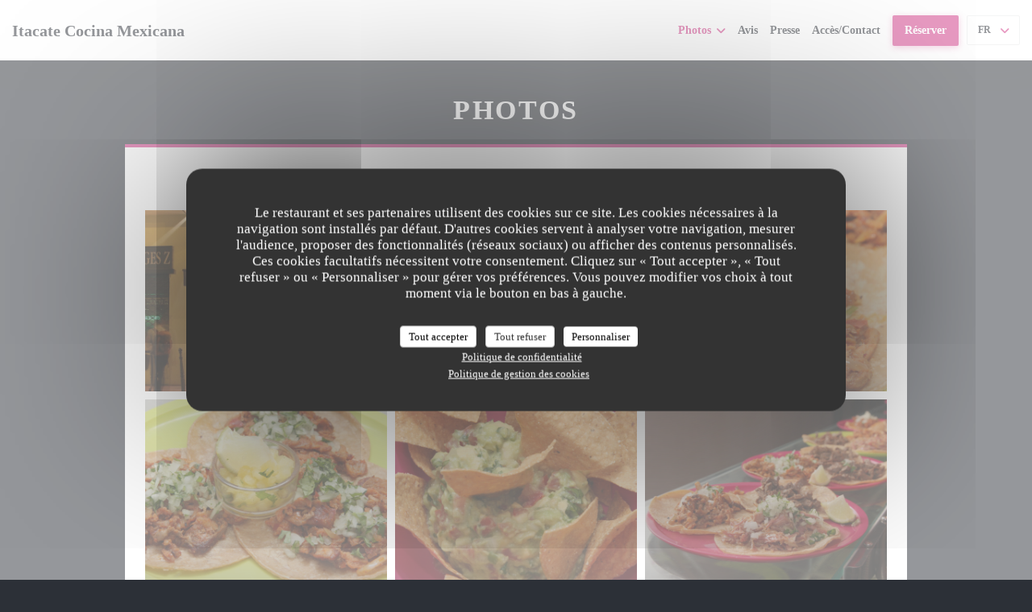

--- FILE ---
content_type: text/html; charset=UTF-8
request_url: https://www.itacateparis.com/photos/
body_size: 13429
content:
<!DOCTYPE html>
<!--[if lt IE 7]>      <html class="no-js lt-ie9 lt-ie8 lt-ie7" lang="fr"> <![endif]-->
<!--[if IE 7]>         <html class="no-js lt-ie9 lt-ie8" lang="fr"> <![endif]-->
<!--[if IE 8]>         <html class="no-js lt-ie9" lang="fr"> <![endif]-->
<!--[if gt IE 8]><!--> <html class="no-js" lang="fr"> <!--<![endif]-->

<head>
	<!-- Meta -->
	<meta charset="utf-8">
	<meta http-equiv="X-UA-Compatible" content="IE=edge" />
	<meta name="viewport" content="width=device-width, initial-scale=1">
	<title>Photos / Paris / Itacate Cocina Mexicana</title>

	<!-- Includes -->
	<meta name="description" content="Découvrez l'atmosphère du restaurant Itacate Cocina Mexicana..." />



<link rel="canonical" href="https://www.itacateparis.com/photos/" />

<!-- Facebook Like and Google -->
<meta property="og:title" content="Photos / Paris / Itacate Cocina Mexicana " />
<meta property="og:type" content="website" />
<meta property="og:url" content="http://www.itacateparis.com/photos/" />
<meta property="og:image" content="https://ugc.zenchef.com/288372/3591/50603231342c09.01427818.website.jpg" />
<meta property="og:site_name" content="Zenchef" />
<meta property="fb:admins" content="685299127" />
<meta property="place:location:latitude" content="48.8616064" />
<meta property="place:location:longitude" content="2.3424939" />
<meta property="og:description" content="Découvrez l'atmosphère du restaurant Itacate Cocina Mexicana..." />

<meta name="google-site-verification" content="015JFlvq5kL75wAnnX5jVMrZXjdYfy9ZKIH7qP4Kxcs" />

<script>
	window.restaurantId = 288372;
	window.lang = "fr";
	window.API_URL = "//api.zenchef.com/api/v1/";
</script>

	<link rel="alternate" hreflang="x-default" href="https://www.itacateparis.com/photos/" />
<link rel="alternate" hreflang="fr" href="https://www.itacateparis.com/photos/" />
    <link rel="alternate" hreflang="en" href="https://www.itacateparis.com/en/photos/" />
    <link rel="alternate" hreflang="es" href="https://www.itacateparis.com/es/fotografias/" />
    <link rel="alternate" hreflang="it" href="https://www.itacateparis.com/it/foto/" />
    <link rel="alternate" hreflang="de" href="https://www.itacateparis.com/de/fotos/" />
    <link rel="alternate" hreflang="pt" href="https://www.itacateparis.com/pt/fotos/" />
    <link rel="alternate" hreflang="ru" href="https://www.itacateparis.com/ru/photos/" />
    <link rel="alternate" hreflang="cs" href="https://www.itacateparis.com/cs/fotografie/" />
    <link rel="alternate" hreflang="ja" href="https://www.itacateparis.com/ja/photos/" />
    <link rel="alternate" hreflang="zh" href="https://www.itacateparis.com/zh/photos/" />
    <link rel="alternate" hreflang="nl" href="https://www.itacateparis.com/nl/fotos/" />
    <link rel="alternate" hreflang="el" href="https://www.itacateparis.com/el/photos/" />
	<link rel="shortcut icon" href="https://ugc.zenchef.com/2/8/8/3/7/2/3/4/9/2/1464559567_305/4e846d6025c0f609defabc157dff2566.thumb.png" />
	<!-- Preconnect to CDNs for faster resource loading -->
	<link rel="preconnect" href="https://cdnjs.cloudflare.com" crossorigin>
	<link rel="preconnect" href="https://fonts.googleapis.com" crossorigin>
	<link rel="preconnect" href="https://fonts.gstatic.com" crossorigin>

	<!-- Google Web Fonts -->
	
<noscript>
  <style>
    /* Ensure fonts load in browsers with JavaScript disabled */
    [media='print'].font-fallback {
      media: all !important;
    }
  </style>
</noscript>
	<!-- Critical CSS Inline -->
	<style>
		/* Critical styles for above-the-fold content */
		body {margin: 0;}
        		.container {width: 100%; max-width: 1200px; margin: 0 auto;}
        	</style>

	<!-- Critical CSS -->
	<link rel="stylesheet" href="/css/globals/normalize.css">
	<link rel="stylesheet" href="/css/globals/accessibility.css">
	<link rel="stylesheet" href="/css/globals/1/d03584/palantino/palantino/style.css">

	<!-- Non-critical CSS -->
	<link rel="stylesheet" href="//cdnjs.cloudflare.com/ajax/libs/fancybox/3.5.7/jquery.fancybox.min.css" media="print" onload="this.media='all'">
	<link rel="stylesheet" href="/css/globals/backdrop.css" media="print" onload="this.media='all'">
	<link rel="stylesheet" href="/css/globals/shift-away-subtle.css" media="print" onload="this.media='all'">
	<link rel="stylesheet" href="/css/globals/icomoon.css" media="print" onload="this.media='all'">
	<link rel="stylesheet" href="/css/globals/fontawesome.css" media="print" onload="this.media='all'">
				<link rel="stylesheet" href="/css/globals/1/d03584/palantino/palantino/nav.css" media="print" onload="this.media='all'">
	<link rel="stylesheet" href="/css/globals/1/d03584/palantino/palantino/menus.css" media="print" onload="this.media='all'">
	<link rel="stylesheet" href="/css/css_1/d03584/palantino/palantino/main.css?v=23" media="print" onload="this.media='all'">

	<!-- Fallback for browsers without JS -->
	<noscript>
		<link rel="stylesheet" href="//cdnjs.cloudflare.com/ajax/libs/fancybox/3.5.7/jquery.fancybox.min.css">
		<link rel="stylesheet" href="/css/globals/backdrop.css">
		<link rel="stylesheet" href="/css/globals/shift-away-subtle.css">
		<link rel="stylesheet" href="/css/globals/icomoon.css">
		<link rel="stylesheet" href="/css/globals/fontawesome.css">
		<link rel="stylesheet" href="/css/globals/1/d03584/palantino/palantino/nav.css">
		<link rel="stylesheet" href="/css/globals/1/d03584/palantino/palantino/menus.css">
		<link rel="stylesheet" href="/css/css_1/d03584/palantino/palantino/main.css?v=23">
	</noscript>

	<style>
  </style>


	<!-- Widget URL -->
	<script>
		var hasNewBookingWidget = 1;
	</script>
</head>

	<body class="current-page-gallery" style="
		background-color: #2C3037;	">
		<a href="#main-content" class="skip-link sr-only-focusable">Aller au contenu principal</a>

		<!-- 				<div class="slider">
											<div class="slide" style="background-image: url(https://ugc.zenchef.com/288372/3591/50603231342c09.01427818.website_hd.jpg);"></div>
											<div class="slide" style="background-image: url(https://ugc.zenchef.com/288372/3492/501bf2735038f.website_hd.jpg);"></div>
											<div class="slide" style="background-image: url(https://ugc.zenchef.com/288372/3591/5060322420f859.09766212.website_hd.jpg);"></div>
											<div class="slide" style="background-image: url(https://ugc.zenchef.com/288372/3591/5060324a7856b5.70686114.website_hd.jpg);"></div>
											<div class="slide" style="background-image: url(https://ugc.zenchef.com/288372/3591/506032640db509.07903256.website_hd.jpg);"></div>
											<div class="slide" style="background-image: url(https://ugc.zenchef.com/288372/3591/50603271302f43.74347674.website_hd.jpg);"></div>
											<div class="slide" style="background-image: url(https://ugc.zenchef.com/288372/3591/5060327df3ce06.01722268.website_hd.jpg);"></div>
											<div class="slide" style="background-image: url(https://ugc.zenchef.com/288372/3591/5060328ad53d48.92729947.website_hd.jpg);"></div>
											<div class="slide" style="background-image: url(https://ugc.zenchef.com/288372/3591/50603297767e97.19295740.website_hd.jpg);"></div>
											<div class="slide" style="background-image: url(https://ugc.zenchef.com/288372/3591/506032a49bebb5.39565389.website_hd.jpg);"></div>
											<div class="slide" style="background-image: url(https://ugc.zenchef.com/288372/3591/50603257c938a0.00792153.website_hd.jpg);"></div>
											<div class="slide" style="background-image: url(https://ugc.zenchef.com/288372/3591/5060323e020a87.76469663.website_hd.jpg);"></div>
											<div class="slide" style="background-image: url(https://ugc.zenchef.com/288372/3492/501bf376c484a.website_hd.jpg);"></div>
											<div class="slide" style="background-image: url(https://ugc.zenchef.com/288372/3492/501bf2c1da091.website_hd.jpg);"></div>
											<div class="slide" style="background-image: url(https://ugc.zenchef.com/288372/3492/501bf4b4e2c3c.website_hd.jpg);"></div>
											<div class="slide" style="background-image: url(https://ugc.zenchef.com/288372/3492/501bf514499e8.website_hd.jpg);"></div>
											<div class="slide" style="background-image: url(https://ugc.zenchef.com/288372/3492/501bf5ebc7ec5.website_hd.jpg);"></div>
											<div class="slide" style="background-image: url(https://ugc.zenchef.com/288372/3492/501bf6b31913a.website_hd.jpg);"></div>
											<div class="slide" style="background-image: url(https://ugc.zenchef.com/288372/3492/501bf918d68ab.website_hd.jpg);"></div>
											<div class="slide" style="background-image: url(https://ugc.zenchef.com/288372/3492/501bf9b4e9dfd.website_hd.jpg);"></div>
									</div>
		 -->

		<!-- Header -->
		<nav class="nav " role="navigation" aria-label="Navigation principale">
	<div class="homelink">
			<a class="no-logo" href="/" title="Accueil Itacate Cocina Mexicana">	
			Itacate Cocina Mexicana		</a>
	</div>
	<div class="nav-items-wrap ">
		<ul class="nav__items">
	<!-- Menu -->
	
	<!-- Gallery -->
			<li class="nav__item dropdown-wrap nav__item--gallery">
			<a title="Photos" href="/photos/">Photos <i class="fa fa-angle-down"></i></a>
			<ul class="dropdown">
									<li>
						<a href="/photos/#mon-album"> Mon album</a>
					</li>
				
									<li>
						<a href="/photos/#visite-virtuelle">Visite virtuelle</a>
					</li>
							</ul>
		</li>
	
	
	<!-- Reviews -->
			<li class="nav__item nav__item--reviews">
			<a title="Avis" href="/avis/">Avis</a>
		</li>
	
	<!-- Events -->
	
	<!-- Press -->
			<li class="nav__item nav__item--press">
			<a title="Presse" href="/a-propos/">Presse</a>
		</li>
	
	<!-- Restaurants -->
	
	<!-- Custom page -->
	
	<!-- Custom link -->
	
	<!-- Custom button -->
	
	<!-- Contact -->
	<li class="nav__item nav__item--contact">
		<a title="Accès/Contact" href="/informations-contact/">Accès/Contact</a>
	</li>

	<!-- Language -->
	
	<!-- Buttons -->
	</ul>

		<div class="nav__buttons">
			<!-- Buttons -->
			<div class="buttons-wrap-header">
							<a
			class="btn btn--std btn--booking iframe--widget"
            data-zc-action="open">
						Réserver					</a>
	
				</div>

			<!-- Language -->
			<div class="dropdown-wrap drodown-wrap--lang btn btn--light">
	<span>
				FR		<i class="fa fa-angle-down"></i>
	</span>
	<ul class="dropdown">
					<li class="lang lang-en">
				<a href="/en/photos/">
					<img src="/img/flags/topbar-en.png" class="flag flag-en" alt="en" width="16" height="11">					EN				</a>
			</li>
					<li class="lang lang-es">
				<a href="/es/fotografias/">
					<img src="/img/flags/topbar-es.png" class="flag flag-es" alt="es" width="16" height="11">					ES				</a>
			</li>
					<li class="lang lang-it">
				<a href="/it/foto/">
					<img src="/img/flags/topbar-it.png" class="flag flag-it" alt="it" width="16" height="11">					IT				</a>
			</li>
					<li class="lang lang-de">
				<a href="/de/fotos/">
					<img src="/img/flags/topbar-de.png" class="flag flag-de" alt="de" width="16" height="11">					DE				</a>
			</li>
					<li class="lang lang-pt">
				<a href="/pt/fotos/">
					<img src="/img/flags/topbar-pt.png" class="flag flag-pt" alt="pt" width="16" height="11">					PT				</a>
			</li>
					<li class="lang lang-ru">
				<a href="/ru/photos/">
					<img src="/img/flags/topbar-ru.png" class="flag flag-ru" alt="ru" width="16" height="11">					RU				</a>
			</li>
					<li class="lang lang-cs">
				<a href="/cs/fotografie/">
					<img src="/img/flags/topbar-cs.png" class="flag flag-cs" alt="cs" width="16" height="11">					CS				</a>
			</li>
					<li class="lang lang-ja">
				<a href="/ja/photos/">
					<img src="/img/flags/topbar-ja.png" class="flag flag-ja" alt="ja" width="16" height="11">					JA				</a>
			</li>
					<li class="lang lang-zh">
				<a href="/zh/photos/">
					<img src="/img/flags/topbar-zh.png" class="flag flag-zh" alt="zh" width="16" height="11">					ZH				</a>
			</li>
					<li class="lang lang-nl">
				<a href="/nl/fotos/">
					<img src="/img/flags/topbar-nl.png" class="flag flag-nl" alt="nl" width="16" height="11">					NL				</a>
			</li>
					<li class="lang lang-el">
				<a href="/el/photos/">
					<img src="/img/flags/topbar-el.png" class="flag flag-el" alt="el" width="16" height="11">					EL				</a>
			</li>
			</ul>
</div>

			<!-- Toggle Menu -->
			<div class="burger-button" onclick="display_burger_menu()" role="button" tabindex="0" aria-label="Ouvrir/fermer le menu" aria-expanded="false" aria-controls="burger-menu">
				<span class="burger-button__item"></span>
				<span class="burger-button__item"></span>
				<span class="burger-button__item"></span>
			</div>
		</div>
	</div>
</nav>

<!-- Burger Menu -->
<div class="burger-menu " id="burger-menu" role="dialog" aria-modal="true" aria-label="Navigation principale">
	<div class="burger-menu-items-wrap">
		<ul class="burger-menu__items">
			<!-- Menu -->
			
			<!-- Gallery -->
							<li class="burger-menu__item burger-menu__item--gallery dropdown-wrap">
					<span>
						<a class="burger-menu__dropdown-link" title="Photos" href="/photos/">Photos</a>
						<i class="fa fa-angle-down" onclick="display_burger_dropdown(this)" role="button" tabindex="0" aria-label="Ouvrir le sous-menu" aria-expanded="false"></i>
					</span>
					<ul class="dropdown">
													<li>
								<a onclick="remove_burger_menu()" href="/photos/#mon-album"> Mon album</a>
							</li>
						
													<li>
								<a onclick="remove_burger_menu()" href="/photos/#visite-virtuelle">Visite virtuelle</a>
							</li>
											</ul>
				</li>
				
			
			<!-- Reviews -->
							<li class="burger-menu__item burger-menu__item--reviews">
					<a title="Avis" href="/avis/">Avis</a>
				</li>
			
			<!-- Events -->
			
			<!-- Press -->
							<li class="burger-menu__item burger-menu__item--press">
					<a title="Presse" href="/a-propos/">Presse</a>
				</li>
			
			<!-- Restaurants -->
			
			<!-- Custom page -->
			
			<!-- Custom link -->
			
			<!-- Custom button -->
			
			<!-- Contact -->
			<li class="burger-menu__item burger-menu__item--contact">
				<a title="Accès/Contact" href="/informations-contact/">Accès/Contact</a>
			</li>
		</ul>

		<!-- Buttons -->
		<div class="buttons-wrap-header">
						<a
			class="btn btn--std btn--booking iframe--widget"
            data-zc-action="open">
						Réserver					</a>
	
			</div>

		<!-- Language -->
		<ul class="language-list">
			<li class="lang lang-en">
					<a class="btn-circle btn--small btn--ghost" href="/en/photos/">
				EN			</a>
				</li>
			<li class="lang lang-es">
					<a class="btn-circle btn--small btn--ghost" href="/es/fotografias/">
				ES			</a>
				</li>
			<li class="lang lang-it">
					<a class="btn-circle btn--small btn--ghost" href="/it/foto/">
				IT			</a>
				</li>
			<li class="lang lang-de">
					<a class="btn-circle btn--small btn--ghost" href="/de/fotos/">
				DE			</a>
				</li>
			<li class="lang lang-pt">
					<a class="btn-circle btn--small btn--ghost" href="/pt/fotos/">
				PT			</a>
				</li>
			<li class="lang lang-ru">
					<a class="btn-circle btn--small btn--ghost" href="/ru/photos/">
				RU			</a>
				</li>
			<li class="lang lang-cs">
					<a class="btn-circle btn--small btn--ghost" href="/cs/fotografie/">
				CS			</a>
				</li>
			<li class="lang lang-ja">
					<a class="btn-circle btn--small btn--ghost" href="/ja/photos/">
				JA			</a>
				</li>
			<li class="lang lang-zh">
					<a class="btn-circle btn--small btn--ghost" href="/zh/photos/">
				ZH			</a>
				</li>
			<li class="lang lang-nl">
					<a class="btn-circle btn--small btn--ghost" href="/nl/fotos/">
				NL			</a>
				</li>
			<li class="lang lang-el">
					<a class="btn-circle btn--small btn--ghost" href="/el/photos/">
				EL			</a>
				</li>
	</ul>

		<!-- Social media -->
			<ul class="social-media-wrap">
					<li class="separator-tiny" >
				<a class="btn-circle btn--light" href="https://www.facebook.com/itacatesaveursdumexique?fref=ts" rel="noreferer,noopener" target="_blank" title="Facebook">
					<i class="fab fa-facebook" aria-hidden="true"></i>
					<span class="sr-only">Facebook ((ouvre une nouvelle fenêtre))</span>
				</a>
			</li>
		
		
			</ul>
	</div>
</div>
	<div class="content">
		
		<h1 class="main-title">Photos</h1>

		<div class="wrapper">
			<section class="s--gallery">
							<div class="album album--gallery" id="mon-album">
				<h2 class="album__title">Mon album</h2>
								<div class="album__photos grid grid-3-col grid-gap-xs">
											<a class="album__link" href="https://www.itacateparis.com/i/itacate-cocina-mexicana-24882/288372/3591/50603231342c09.01427818.jpg" data-fancybox="images">
							<img class="album__photo" src="https://www.itacateparis.com/i/itacate-cocina-mexicana-24882/288372/3591/50603231342c09.01427818.website.jpg" alt="Itacate Cocina Mexicana " title="Itacate Cocina Mexicana ">
							
							
							<div class="album-photo__overlay">
								<i class="fas fa-expand-alt"></i>
							</div>
						</a>
											<a class="album__link" href="https://www.itacateparis.com/i/itacate-cocina-mexicana-18852/288372/3492/501bf2735038f.jpg" data-fancybox="images">
							<img class="album__photo" src="https://www.itacateparis.com/i/itacate-cocina-mexicana-18852/288372/3492/501bf2735038f.website.jpg" alt="Itacate Cocina Mexicana " title="Itacate Cocina Mexicana ">
							
							
							<div class="album-photo__overlay">
								<i class="fas fa-expand-alt"></i>
							</div>
						</a>
											<a class="album__link" href="https://www.itacateparis.com/i/itacate-cocina-mexicana-24872/288372/3591/5060322420f859.09766212.jpg" data-fancybox="images">
							<img class="album__photo" src="https://www.itacateparis.com/i/itacate-cocina-mexicana-24872/288372/3591/5060322420f859.09766212.website.jpg" alt="Itacate Cocina Mexicana " title="Itacate Cocina Mexicana ">
							
							
							<div class="album-photo__overlay">
								<i class="fas fa-expand-alt"></i>
							</div>
						</a>
											<a class="album__link" href="https://www.itacateparis.com/i/itacate-cocina-mexicana-24902/288372/3591/5060324a7856b5.70686114.jpg" data-fancybox="images">
							<img class="album__photo" src="https://www.itacateparis.com/i/itacate-cocina-mexicana-24902/288372/3591/5060324a7856b5.70686114.website.jpg" alt="Itacate Cocina Mexicana " title="Itacate Cocina Mexicana ">
							
							
							<div class="album-photo__overlay">
								<i class="fas fa-expand-alt"></i>
							</div>
						</a>
											<a class="album__link" href="https://www.itacateparis.com/i/itacate-cocina-mexicana-24922/288372/3591/506032640db509.07903256.jpg" data-fancybox="images">
							<img class="album__photo" src="https://www.itacateparis.com/i/itacate-cocina-mexicana-24922/288372/3591/506032640db509.07903256.website.jpg" alt="Itacate Cocina Mexicana " title="Itacate Cocina Mexicana ">
							
							
							<div class="album-photo__overlay">
								<i class="fas fa-expand-alt"></i>
							</div>
						</a>
											<a class="album__link" href="https://www.itacateparis.com/i/itacate-cocina-mexicana-24932/288372/3591/50603271302f43.74347674.jpg" data-fancybox="images">
							<img class="album__photo" src="https://www.itacateparis.com/i/itacate-cocina-mexicana-24932/288372/3591/50603271302f43.74347674.website.jpg" alt="Itacate Cocina Mexicana " title="Itacate Cocina Mexicana ">
							
							
							<div class="album-photo__overlay">
								<i class="fas fa-expand-alt"></i>
							</div>
						</a>
											<a class="album__link" href="https://www.itacateparis.com/i/itacate-cocina-mexicana-24942/288372/3591/5060327df3ce06.01722268.jpg" data-fancybox="images">
							<img class="album__photo" src="https://www.itacateparis.com/i/itacate-cocina-mexicana-24942/288372/3591/5060327df3ce06.01722268.website.jpg" alt="Itacate Cocina Mexicana " title="Itacate Cocina Mexicana ">
							
							
							<div class="album-photo__overlay">
								<i class="fas fa-expand-alt"></i>
							</div>
						</a>
											<a class="album__link" href="https://www.itacateparis.com/i/itacate-cocina-mexicana-24952/288372/3591/5060328ad53d48.92729947.jpg" data-fancybox="images">
							<img class="album__photo" src="https://www.itacateparis.com/i/itacate-cocina-mexicana-24952/288372/3591/5060328ad53d48.92729947.website.jpg" alt="Itacate Cocina Mexicana " title="Itacate Cocina Mexicana ">
							
							
							<div class="album-photo__overlay">
								<i class="fas fa-expand-alt"></i>
							</div>
						</a>
											<a class="album__link" href="https://www.itacateparis.com/i/itacate-cocina-mexicana-24962/288372/3591/50603297767e97.19295740.jpg" data-fancybox="images">
							<img class="album__photo" src="https://www.itacateparis.com/i/itacate-cocina-mexicana-24962/288372/3591/50603297767e97.19295740.website.jpg" alt="Itacate Cocina Mexicana " title="Itacate Cocina Mexicana ">
							
							
							<div class="album-photo__overlay">
								<i class="fas fa-expand-alt"></i>
							</div>
						</a>
											<a class="album__link" href="https://www.itacateparis.com/i/itacate-cocina-mexicana-24972/288372/3591/506032a49bebb5.39565389.jpg" data-fancybox="images">
							<img class="album__photo" src="https://www.itacateparis.com/i/itacate-cocina-mexicana-24972/288372/3591/506032a49bebb5.39565389.website.jpg" alt="Itacate Cocina Mexicana " title="Itacate Cocina Mexicana ">
							
							
							<div class="album-photo__overlay">
								<i class="fas fa-expand-alt"></i>
							</div>
						</a>
											<a class="album__link" href="https://www.itacateparis.com/i/itacate-cocina-mexicana-24912/288372/3591/50603257c938a0.00792153.jpg" data-fancybox="images">
							<img class="album__photo" src="https://www.itacateparis.com/i/itacate-cocina-mexicana-24912/288372/3591/50603257c938a0.00792153.website.jpg" alt="Itacate Cocina Mexicana " title="Itacate Cocina Mexicana ">
							
							
							<div class="album-photo__overlay">
								<i class="fas fa-expand-alt"></i>
							</div>
						</a>
											<a class="album__link" href="https://www.itacateparis.com/i/itacate-cocina-mexicana-24892/288372/3591/5060323e020a87.76469663.jpg" data-fancybox="images">
							<img class="album__photo" src="https://www.itacateparis.com/i/itacate-cocina-mexicana-24892/288372/3591/5060323e020a87.76469663.website.jpg" alt="Itacate Cocina Mexicana " title="Itacate Cocina Mexicana ">
							
							
							<div class="album-photo__overlay">
								<i class="fas fa-expand-alt"></i>
							</div>
						</a>
											<a class="album__link" href="https://www.itacateparis.com/i/itacate-cocina-mexicana-18872/288372/3492/501bf376c484a.jpg" data-fancybox="images">
							<img class="album__photo" src="https://www.itacateparis.com/i/itacate-cocina-mexicana-18872/288372/3492/501bf376c484a.website.jpg" alt="Itacate Cocina Mexicana " title="Itacate Cocina Mexicana ">
							
							
							<div class="album-photo__overlay">
								<i class="fas fa-expand-alt"></i>
							</div>
						</a>
											<a class="album__link" href="https://www.itacateparis.com/i/itacate-cocina-mexicana-18862/288372/3492/501bf2c1da091.jpg" data-fancybox="images">
							<img class="album__photo" src="https://www.itacateparis.com/i/itacate-cocina-mexicana-18862/288372/3492/501bf2c1da091.website.jpg" alt="Itacate Cocina Mexicana " title="Itacate Cocina Mexicana ">
							
							
							<div class="album-photo__overlay">
								<i class="fas fa-expand-alt"></i>
							</div>
						</a>
											<a class="album__link" href="https://www.itacateparis.com/i/itacate-cocina-mexicana-18882/288372/3492/501bf4b4e2c3c.jpg" data-fancybox="images">
							<img class="album__photo" src="https://www.itacateparis.com/i/itacate-cocina-mexicana-18882/288372/3492/501bf4b4e2c3c.website.jpg" alt="Itacate Cocina Mexicana " title="Itacate Cocina Mexicana ">
							
							
							<div class="album-photo__overlay">
								<i class="fas fa-expand-alt"></i>
							</div>
						</a>
											<a class="album__link" href="https://www.itacateparis.com/i/itacate-cocina-mexicana-18892/288372/3492/501bf514499e8.jpg" data-fancybox="images">
							<img class="album__photo" src="https://www.itacateparis.com/i/itacate-cocina-mexicana-18892/288372/3492/501bf514499e8.website.jpg" alt="Itacate Cocina Mexicana " title="Itacate Cocina Mexicana ">
							
							
							<div class="album-photo__overlay">
								<i class="fas fa-expand-alt"></i>
							</div>
						</a>
											<a class="album__link" href="https://www.itacateparis.com/i/itacate-cocina-mexicana-18902/288372/3492/501bf5ebc7ec5.jpg" data-fancybox="images">
							<img class="album__photo" src="https://www.itacateparis.com/i/itacate-cocina-mexicana-18902/288372/3492/501bf5ebc7ec5.website.jpg" alt="Itacate Cocina Mexicana " title="Itacate Cocina Mexicana ">
							
							
							<div class="album-photo__overlay">
								<i class="fas fa-expand-alt"></i>
							</div>
						</a>
											<a class="album__link" href="https://www.itacateparis.com/i/itacate-cocina-mexicana-18912/288372/3492/501bf6b31913a.jpg" data-fancybox="images">
							<img class="album__photo" src="https://www.itacateparis.com/i/itacate-cocina-mexicana-18912/288372/3492/501bf6b31913a.website.jpg" alt="Itacate Cocina Mexicana " title="Itacate Cocina Mexicana ">
							
							
							<div class="album-photo__overlay">
								<i class="fas fa-expand-alt"></i>
							</div>
						</a>
											<a class="album__link" href="https://www.itacateparis.com/i/itacate-cocina-mexicana-18922/288372/3492/501bf918d68ab.jpg" data-fancybox="images">
							<img class="album__photo" src="https://www.itacateparis.com/i/itacate-cocina-mexicana-18922/288372/3492/501bf918d68ab.website.jpg" alt="Itacate Cocina Mexicana " title="Itacate Cocina Mexicana ">
							
							
							<div class="album-photo__overlay">
								<i class="fas fa-expand-alt"></i>
							</div>
						</a>
											<a class="album__link" href="https://www.itacateparis.com/i/itacate-cocina-mexicana-18932/288372/3492/501bf9b4e9dfd.jpg" data-fancybox="images">
							<img class="album__photo" src="https://www.itacateparis.com/i/itacate-cocina-mexicana-18932/288372/3492/501bf9b4e9dfd.website.jpg" alt="Itacate Cocina Mexicana " title="Itacate Cocina Mexicana ">
							
							
							<div class="album-photo__overlay">
								<i class="fas fa-expand-alt"></i>
							</div>
						</a>
									</div>
			</div>
					</section>

			<!-- Virtual tour -->
							<section class="s--virtual-tour">
						<div class="widget-virtualtour" id="visite-virtuelle">
		<h2>Visite virtuelle</h2>
						<div class="iframe-wrap">
			<iframe scrolling="no" src="https://maps.google.fr/maps?cbll=48.861511,2.342415&amp;layer=c&amp;panoid=HrVuXCOQwx4AAAGuqS-YAw&amp;cbp=12,35.52,,0,0&amp;cid=12156226544111090358&amp;q=itacate+saveurs+du+mexique&amp;ie=UTF8&amp;hq=&amp;hnear=&amp;ll=48.861511,2.342415&amp;spn=0.18,0.3&amp;t=m&amp;source=embed&amp;output=svembed"></iframe>
		</div>
	</div>
				</section>
					</div>
	</div>

		<footer class="footer-basic">
						<div class="footer__text">
				<p class="footer__copyright">
	&copy; 2026 Itacate Cocina Mexicana — Création de site internet restaurant avec 	<a href="https://www.zenchef.com/" rel="noopener" target="_blank" class="zcf-link">Zenchef<span class="sr-only"> ((ouvre une nouvelle fenêtre))</span></a>
</p>
				<p class="footer__links">
    	<a class="" href="/mentions-legales/" rel="nofollow" target="_blank">Mentions légales<span class="sr-only"> ((ouvre une nouvelle fenêtre))</span></a>
	<a class="" href="https://bookings.zenchef.com/gtc?rid=288372&host=www.itacateparis.com" rel="nofollow" target="_blank">CGU<span class="sr-only"> ((ouvre une nouvelle fenêtre))</span></a>
	<a class="" href="/politique-de-confidentialite/" rel="nofollow" target="_blank">Politique de protection des données à caractère personnel<span class="sr-only"> ((ouvre une nouvelle fenêtre))</span></a>
	<a class="" href="/politique-cookies/" rel="nofollow" target="_blank">Politique de cookies<span class="sr-only"> ((ouvre une nouvelle fenêtre))</span></a>
	<a class="" href="/accessibilite/" rel="nofollow" target="_blank">Accessibilite<span class="sr-only"> ((ouvre une nouvelle fenêtre))</span></a>
</p>
			</div>
		</footer>

		<!-- Loader -->
<div class="loader-wrap loader-wrap--">
	<div class="loader">
		<div class="homelink">
			<a class="no-logo" href="/" title="Accueil Itacate Cocina Mexicana">	
			Itacate Cocina Mexicana		</a>
	</div>	</div>
</div>
<!-- JS -->
<script>
	var template = '1';
	var templateIdForWidget = '1';
</script>
<script src="//ajax.googleapis.com/ajax/libs/jquery/3.4.1/jquery.min.js"></script>
<script src="/js/libs/jquery.form.js?v=23"></script>
<script src="/js/libs/jquery.validate.js?v=23"></script>
<script src="/js/libs/jquery.validate.ajax.js?v=23"></script>
<!-- <script src="/js/libs/modernizr-3.6.0.min.js?v=23"></script> -->
<script src="//cdnjs.cloudflare.com/ajax/libs/fancybox/3.5.7/jquery.fancybox.min.js"></script>
<script src="/js/libs/popper.min.js?v=23"></script>
<script src="/js/libs/tippy-bundle.iife.min.js?v=23"></script>

<script src="/js/globals/script.js?v=23"></script>
<script src="/js/globals/getRestoIdKonamiCode.js?v=23"></script>





<!-- Includes -->
<div id="modal-contact" class="modal" style="display: none; max-width: 500px;">
	<h3>Vous désirez nous contacter ? <br />
Remplissez le formulaire ci-dessous ! </h3>
	<form name="contact-form" class="form" id="contact-form" action="#" novalidate="novalidate">
	<input type="hidden" name="restaurant_public_id" id="restaurant_public_id" value="rpid_9X2XXA94">
	<input type="hidden" name="lang" id="lang" value="fr">
	<input type="hidden" name="token" id="token" value="ba2be3ea3fe73f0b68098156599a06ff">

	<!-- Error summary for screen readers (WCAG 3.3.1) -->
	<div id="contact-form-errors" class="form-error-summary sr-only" role="alert" aria-live="polite" aria-atomic="true"></div>

	<div class="input--small">
		<input type="text" name="firstname" id="firstname" value="" placeholder="Prénom *" aria-label="Prénom" autocomplete="given-name" required="required" aria-required="true" aria-describedby="firstname-error">
		<span id="firstname-error" class="form-field-error" role="alert"></span>
	</div>

	<div class="input--small">
		<input type="text" name="lastname" id="lastname" value="" placeholder="Nom *" aria-label="Nom" autocomplete="family-name" required="required" aria-required="true" aria-describedby="lastname-error">
		<span id="lastname-error" class="form-field-error" role="alert"></span>
	</div>

	<div class="input--small">
		<input type="email" name="email" id="email" value="" placeholder="Votre adresse email *" aria-label="Votre adresse email" autocomplete="email" required="required" aria-required="true" aria-describedby="email-error" data-msg-email="Veuillez saisir un email valide">
		<span id="email-error" class="form-field-error" role="alert"></span>
	</div>

	<div class="input--small">
		<input type="text" name="phone" id="phone" value="" placeholder="T&eacute;l&eacute;phone *" aria-label="T&eacute;l&eacute;phone" autocomplete="tel" required="required" aria-required="true" aria-describedby="phone-error">
		<span id="phone-error" class="form-field-error" role="alert"></span>
	</div>

	<div class="input--full">
		<textarea name="message" id="message" placeholder="Message" aria-label="Message" rows="6" aria-describedby="message-error"></textarea>
		<span id="message-error" class="form-field-error" role="alert"></span>
	</div>
        <div class="input--full" style="font-size:10px !important;">
        Selon l'article L.223-2 du code de la consommation, il est rappelé que le consommateur peut user de son droit à s'inscrire sur la liste d'opposition au démarchage téléphonique Bloctel : <a href="https://www.bloctel.gouv.fr" target="_blank" rel="noopener noreferrer">bloctel.gouv.fr</a>. Pour plus d'informations sur le traitement de vos données, consultez notre <a href="/politique-de-confidentialite/" target="_blank">politique de confidentialité</a>.    </div>
    
	<input class="btn btn--std input--full" type="submit" id="send" value="Envoyer">

	<div class="step2 hidden">
		<strong>Merci ! </strong>Nous avons bien reçu votre message. Nous revenons vers vous au plus vite.<br>Pour toute demande de réservation, cliquez directement sur le bouton Réserver.	</div>
</form>
</div>    <script id="restaurantJsonLd" type="application/ld+json">
{
    "@context":"https://schema.googleapis.com"
    ,"@type":"Restaurant"
    ,"@id":"https://www.itacateparis.com"
    ,"image":"https://ugc.zenchef.com/288372/3591/50603231342c09.01427818.website.jpg"
    ,"name":"Itacate Cocina Mexicana"
    ,"address":{
        "@type":"PostalAddress",
        "addressLocality":"Paris",
        "postalCode":"75001",
        "streetAddress":"94 rue Saint Honoré",
        "addressCountry":"FR",
        "addressRegion":"Paris"
    }
    ,"priceRange":"€€"
    ,"servesCuisine":["Mexicaine"]    ,"telephone":"0142333987"
    ,"url":"https://www.itacateparis.com"
    ,"geo":{
        "@type":"GeoCoordinates",
        "latitude":"48.8616064",
        "longitude":"2.3424939"
    }
        ,"logo":"https://ugc.zenchef.com/288372/3591/50603231342c09.01427818.website.jpg"
    
        ,"potentialAction":[
    {
        "@type":"ReserveAction",
        "target":{
            "@type":"EntryPoint",
            "urlTemplate":"https://www.itacateparis.com/reserver-une-table/?rid=288372&lang=fr",
            "inLanguage":"fr",
            "actionPlatform":[
                "http://schema.org/MobileWebPlatform",
                "http://schema.org/DesktopWebPlatform",
                "http://schema.org/IOSPlatform",
                "http://schema.org/AndroidPlatform"
            ]
        },
        "result":{
            "@type":"FoodEstablishmentReservation",
            "name":"Réserver"
        }
    }
    ]
    
        ,"aggregateRating": {
        "@type": "AggregateRating",
	    "worstRating": "0",
	    "bestRating": "5",
	    "ratingValue": "4.4",
	    "ratingCount": "489"
	}
	
        ,"acceptsReservations" : "yes"
    
    ,"hasMenu":"https://www.itacateparis.com/menus-carte/"

    
    
    
    
    
        ,"photo": [
    
                        {
                            "@type": "ImageObject",
                            "caption": "",
                            "thumbnail": "https://ugc.zenchef.com/288372/3591/50603231342c09.01427818.thumb.jpg",
                            "contentUrl": "https://ugc.zenchef.com/288372/3591/50603231342c09.01427818.clandscape_hd.jpg",
                            "representativeOfPage": "true"
                        },
                        {
                            "@type": "ImageObject",
                            "caption": "",
                            "thumbnail": "https://ugc.zenchef.com/288372/3492/501bf2735038f.thumb.jpg",
                            "contentUrl": "https://ugc.zenchef.com/288372/3492/501bf2735038f.clandscape_hd.jpg",
                            "representativeOfPage": "true"
                        },
                        {
                            "@type": "ImageObject",
                            "caption": "",
                            "thumbnail": "https://ugc.zenchef.com/288372/3591/5060322420f859.09766212.thumb.jpg",
                            "contentUrl": "https://ugc.zenchef.com/288372/3591/5060322420f859.09766212.clandscape_hd.jpg",
                            "representativeOfPage": "true"
                        },
                        {
                            "@type": "ImageObject",
                            "caption": "",
                            "thumbnail": "https://ugc.zenchef.com/288372/3591/5060324a7856b5.70686114.thumb.jpg",
                            "contentUrl": "https://ugc.zenchef.com/288372/3591/5060324a7856b5.70686114.clandscape_hd.jpg",
                            "representativeOfPage": "true"
                        },
                        {
                            "@type": "ImageObject",
                            "caption": "",
                            "thumbnail": "https://ugc.zenchef.com/288372/3591/506032640db509.07903256.thumb.jpg",
                            "contentUrl": "https://ugc.zenchef.com/288372/3591/506032640db509.07903256.clandscape_hd.jpg",
                            "representativeOfPage": "true"
                        },
                        {
                            "@type": "ImageObject",
                            "caption": "",
                            "thumbnail": "https://ugc.zenchef.com/288372/3591/50603271302f43.74347674.thumb.jpg",
                            "contentUrl": "https://ugc.zenchef.com/288372/3591/50603271302f43.74347674.clandscape_hd.jpg",
                            "representativeOfPage": "true"
                        },
                        {
                            "@type": "ImageObject",
                            "caption": "",
                            "thumbnail": "https://ugc.zenchef.com/288372/3591/5060327df3ce06.01722268.thumb.jpg",
                            "contentUrl": "https://ugc.zenchef.com/288372/3591/5060327df3ce06.01722268.clandscape_hd.jpg",
                            "representativeOfPage": "true"
                        },
                        {
                            "@type": "ImageObject",
                            "caption": "",
                            "thumbnail": "https://ugc.zenchef.com/288372/3591/5060328ad53d48.92729947.thumb.jpg",
                            "contentUrl": "https://ugc.zenchef.com/288372/3591/5060328ad53d48.92729947.clandscape_hd.jpg",
                            "representativeOfPage": "true"
                        },
                        {
                            "@type": "ImageObject",
                            "caption": "",
                            "thumbnail": "https://ugc.zenchef.com/288372/3591/50603297767e97.19295740.thumb.jpg",
                            "contentUrl": "https://ugc.zenchef.com/288372/3591/50603297767e97.19295740.clandscape_hd.jpg",
                            "representativeOfPage": "true"
                        },
                        {
                            "@type": "ImageObject",
                            "caption": "",
                            "thumbnail": "https://ugc.zenchef.com/288372/3591/506032a49bebb5.39565389.thumb.jpg",
                            "contentUrl": "https://ugc.zenchef.com/288372/3591/506032a49bebb5.39565389.clandscape_hd.jpg",
                            "representativeOfPage": "true"
                        },
                        {
                            "@type": "ImageObject",
                            "caption": "",
                            "thumbnail": "https://ugc.zenchef.com/288372/3591/50603257c938a0.00792153.thumb.jpg",
                            "contentUrl": "https://ugc.zenchef.com/288372/3591/50603257c938a0.00792153.clandscape_hd.jpg",
                            "representativeOfPage": "true"
                        },
                        {
                            "@type": "ImageObject",
                            "caption": "",
                            "thumbnail": "https://ugc.zenchef.com/288372/3591/5060323e020a87.76469663.thumb.jpg",
                            "contentUrl": "https://ugc.zenchef.com/288372/3591/5060323e020a87.76469663.clandscape_hd.jpg",
                            "representativeOfPage": "true"
                        },
                        {
                            "@type": "ImageObject",
                            "caption": "",
                            "thumbnail": "https://ugc.zenchef.com/288372/3492/501bf376c484a.thumb.jpg",
                            "contentUrl": "https://ugc.zenchef.com/288372/3492/501bf376c484a.clandscape_hd.jpg",
                            "representativeOfPage": "true"
                        },
                        {
                            "@type": "ImageObject",
                            "caption": "",
                            "thumbnail": "https://ugc.zenchef.com/288372/3492/501bf2c1da091.thumb.jpg",
                            "contentUrl": "https://ugc.zenchef.com/288372/3492/501bf2c1da091.clandscape_hd.jpg",
                            "representativeOfPage": "true"
                        },
                        {
                            "@type": "ImageObject",
                            "caption": "",
                            "thumbnail": "https://ugc.zenchef.com/288372/3492/501bf4b4e2c3c.thumb.jpg",
                            "contentUrl": "https://ugc.zenchef.com/288372/3492/501bf4b4e2c3c.clandscape_hd.jpg",
                            "representativeOfPage": "true"
                        },
                        {
                            "@type": "ImageObject",
                            "caption": "",
                            "thumbnail": "https://ugc.zenchef.com/288372/3492/501bf514499e8.thumb.jpg",
                            "contentUrl": "https://ugc.zenchef.com/288372/3492/501bf514499e8.clandscape_hd.jpg",
                            "representativeOfPage": "true"
                        },
                        {
                            "@type": "ImageObject",
                            "caption": "",
                            "thumbnail": "https://ugc.zenchef.com/288372/3492/501bf5ebc7ec5.thumb.jpg",
                            "contentUrl": "https://ugc.zenchef.com/288372/3492/501bf5ebc7ec5.clandscape_hd.jpg",
                            "representativeOfPage": "true"
                        },
                        {
                            "@type": "ImageObject",
                            "caption": "",
                            "thumbnail": "https://ugc.zenchef.com/288372/3492/501bf6b31913a.thumb.jpg",
                            "contentUrl": "https://ugc.zenchef.com/288372/3492/501bf6b31913a.clandscape_hd.jpg",
                            "representativeOfPage": "true"
                        },
                        {
                            "@type": "ImageObject",
                            "caption": "",
                            "thumbnail": "https://ugc.zenchef.com/288372/3492/501bf918d68ab.thumb.jpg",
                            "contentUrl": "https://ugc.zenchef.com/288372/3492/501bf918d68ab.clandscape_hd.jpg",
                            "representativeOfPage": "true"
                        },
                        {
                            "@type": "ImageObject",
                            "caption": "",
                            "thumbnail": "https://ugc.zenchef.com/288372/3492/501bf9b4e9dfd.thumb.jpg",
                            "contentUrl": "https://ugc.zenchef.com/288372/3492/501bf9b4e9dfd.clandscape_hd.jpg",
                            "representativeOfPage": "true"
                        }    ]
    
    
    }
</script><script src="/js/libs/tarteaucitron/tarteaucitron.js?v=3"></script>
<style>
    /* Hide tarteaucitron button icons */
    #tarteaucitronRoot .tarteaucitronCheck::before,
    #tarteaucitronRoot .tarteaucitronCross::before,
    #tarteaucitronRoot .tarteaucitronPlus::before {
        display: none !important;
    }
    
    /* Remove text shadow from Allow/Deny buttons */
    #tarteaucitronRoot .tarteaucitronAllow,
    #tarteaucitronRoot .tarteaucitronDeny {
        text-shadow: none !important;
    }
    
    /* Replace icon with Cookies button */
    #tarteaucitronIcon #tarteaucitronManager {
        background: #333;
        border-radius: 4px !important;
        padding: 10px 20px !important;
    }
    
    #tarteaucitronIcon #tarteaucitronManager img {
        display: none !important;
    }
    
    #tarteaucitronIcon #tarteaucitronManager:after {
        content: "🍪";
        color: #fff;
        font-size: 20px !important;
        line-height: 1;
    }
    
    #tarteaucitronIcon #tarteaucitronManager:hover {
        background: #555;
    }
    
    /* Change button colors to neutral (no red/green) */
    #tarteaucitronRoot .tarteaucitronAllow,
    #tarteaucitronRoot .tarteaucitronDeny {
        background-color: #ffffff !important;
        color: #333333 !important;
        border: 1px solid #cccccc !important;
    }
    
    #tarteaucitronRoot .tarteaucitronAllow:hover,
    #tarteaucitronRoot .tarteaucitronDeny:hover {
        background-color: #f5f5f5 !important;
    }
    
    /* Visual feedback for selected state - change background color */
    #tarteaucitronRoot .tarteaucitronIsAllowed .tarteaucitronAllow {
        background-color: #4a90e2 !important;
        color: #ffffff !important;
        border-color: #4a90e2 !important;
    }
    
    #tarteaucitronRoot .tarteaucitronIsDenied .tarteaucitronDeny {
        background-color: #7a7a7a !important;
        color: #ffffff !important;
        border-color: #7a7a7a !important;
    }
    
    /* Reduce font size for disclaimer paragraph */
    #tarteaucitronInfo {
        font-size: 13px !important;
        line-height: 1.4 !important;
    }
    
    /* Also apply neutral colors to Accept All/Deny All buttons */
    #tarteaucitronRoot #tarteaucitronAllAllowed,
    #tarteaucitronRoot #tarteaucitronAllDenied,
    #tarteaucitronRoot .tarteaucitronCTAButton {
        background-color: #ffffff !important;
        color: #333333 !important;
        border: 1px solid #cccccc !important;
    }
    
    #tarteaucitronRoot #tarteaucitronAllAllowed:hover,
    #tarteaucitronRoot #tarteaucitronAllDenied:hover,
    #tarteaucitronRoot .tarteaucitronCTAButton:hover {
        background-color: #f5f5f5 !important;
    }
    
    /* When Accept All is clicked */
    #tarteaucitronRoot #tarteaucitronAllAllowed:active,
    #tarteaucitronRoot #tarteaucitronAllAllowed:focus {
        background-color: #4a90e2 !important;
        color: #ffffff !important;
    }
    
    /* When Deny All is clicked */
    #tarteaucitronRoot #tarteaucitronAllDenied:active,
    #tarteaucitronRoot #tarteaucitronAllDenied:focus {
        background-color: #7a7a7a !important;
        color: #ffffff !important;
    }
    
    /* Style cookie policy and privacy policy as white text links */
    #tarteaucitron #tarteaucitronCookiePolicyUrlDialog,
    #tarteaucitron #tarteaucitronPrivacyUrlDialog {
        background: transparent !important;
        color: #fff !important;
        font-size: 13px !important;
        margin-bottom: 3px !important;
        margin-left: 7px !important;
        padding: 0 !important;
        border: 0 !important;
        border-radius: 0 !important;
        display: inline-block !important;
        line-height: normal !important;
        font-family: inherit !important;
        font-weight: normal !important;
        text-align: center !important;
        vertical-align: baseline !important;
        cursor: pointer !important;
        text-decoration: underline !important;
    }
    
    #tarteaucitron #tarteaucitronCookiePolicyUrlDialog:hover,
    #tarteaucitron #tarteaucitronPrivacyUrlDialog:hover {
        text-decoration: none !important;
    }
    
    /* For the ones in the alert banner */
    #tarteaucitronAlertBig #tarteaucitronCookiePolicyUrl,
    #tarteaucitronAlertBig #tarteaucitronPrivacyUrl {
        background: transparent !important;
        color: #fff !important;
        font-size: 13px !important;
        margin-bottom: 3px !important;
        margin-left: 7px !important;
        padding: 0 !important;
        display: inline-block !important;
        cursor: pointer !important;
        text-decoration: underline !important;
        border: 0 !important;
    }
    
    #tarteaucitronAlertBig #tarteaucitronCookiePolicyUrl:hover,
    #tarteaucitronAlertBig #tarteaucitronPrivacyUrl:hover {
        text-decoration: none !important;
    }
    
    /* Change font size from 16px to 13px for all these buttons */
    #tarteaucitronAlertBig #tarteaucitronCloseAlert,
    #tarteaucitronAlertBig #tarteaucitronPersonalize,
    #tarteaucitronAlertBig #tarteaucitronPersonalize2,
    .tarteaucitronCTAButton,
    #tarteaucitronRoot .tarteaucitronDeny,
    #tarteaucitronRoot .tarteaucitronAllow {
        font-size: 13px !important;
    }
    
    /* Ensure consistent border radius for action buttons only */
    #tarteaucitronAlertBig #tarteaucitronCloseAlert {
        border-radius: 4px !important;
    }
</style>
<script>
    // Define Waze embed service
    tarteaucitron.services = tarteaucitron.services || {};
    tarteaucitron.services.wazeembed = {
        "key": "wazeembed",
        "type": "api",
        "name": "Waze Map (Google)",
        "uri": "https://www.waze.com/legal/privacy",
        "needConsent": true,
        "cookies": ['NID', 'SID', 'HSID', 'APISID', 'SAPISID', '1P_JAR'],
        "js": function () {
            "use strict";
            tarteaucitron.fallback(['wazeembed'], function (x) {
                var frame_title = tarteaucitron.getElemAttr(x, "title") || 'Waze map iframe',
                    width = tarteaucitron.getElemAttr(x, "data-width") || '100%',
                    height = tarteaucitron.getElemAttr(x, "data-height") || '400',
                    url = tarteaucitron.getElemAttr(x, "data-url");

                return '<iframe title="' + frame_title + '" src="' + url + '" width="' + width + '" height="' + height + '" style="border: 0; width: 100%;" allowfullscreen></iframe>';
            });
        },
        "fallback": function () {
            "use strict";
            var id = 'wazeembed';
            tarteaucitron.fallback(['wazeembed'], function (elem) {
                elem.style.width = '100%';
                elem.style.height = '400px';
                return tarteaucitron.engage(id);
            });
        }
    };

    $(document).ready(function() {
        //Facebook
        (tarteaucitron.job = tarteaucitron.job || []).push('facebook');

        //Twitter
        (tarteaucitron.job = tarteaucitron.job || []).push('twitter');

        //Google jsAPI
        (tarteaucitron.job = tarteaucitron.job || []).push('jsapi');
        
        //Waze Maps
        (tarteaucitron.job = tarteaucitron.job || []).push('wazeembed');

        
        
        
        tarteaucitron.init({
            "hashtag": "#tarteaucitron",
            "highPrivacy": true,
            "orientation": "middle",
            "adblocker": false,
            "showAlertSmall": false,
            "cookieslist": true,
            "removeCredit": true,
            "mandatory": true,
            "mandatoryCta": false,
            "iconPosition": "BottomLeft",
            "googleConsentMode": true,
            "showDetailsOnClick": false,
            "privacyUrl": "/politique-de-confidentialite/",
            "cookiePolicyUrl": "/politique-cookies/",
        });

    });
</script>
<!-- Zenchef Widget SDK -->
<script>;(function (d, s, id) {const el = d.getElementsByTagName(s)[0]; if (d.getElementById(id) || el.parentNode == null) {return;} var js = d.createElement(s);  js.id = id; js.async = true; js.src = 'https://sdk.zenchef.com/v1/sdk.min.js';  el.parentNode.insertBefore(js, el); })(document, 'script', 'zenchef-sdk')</script>
<div
        class="zc-widget-config"
        data-restaurant="288372"
        data-lang="fr"
></div>
	</body>
</html>
